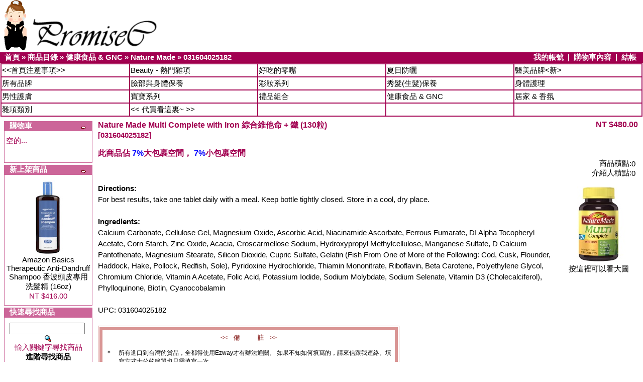

--- FILE ---
content_type: text/html
request_url: http://www.promisec.net/product_info.php?products_id=5999&osCsid=0b8f4268b1c9679fcb36c1ad630338e5
body_size: 33306
content:
<!doctype html public "-//W3C//DTD HTML 4.01 Transitional//EN">
<html dir="LTR" lang="tw">
<head>
<title>PromiseC - 承諾代買小館 (美國代買)</title>
<meta http-equiv="Content-Type" content="text/html; charset=big5">
<META NAME="description" CONTENT="承諾(代買)小館 - 最低價, 幫妳代購希望擁有的美國產品!">
<META NAME="keywords" CONTENT="美國代買, 代買, 蘆薈膠, 護手霜, 護唇膏, 山羊乳, 有機, 肯拿士, 珍愛, 珍愛粉餅, 礦物質蜜粉, 彩粧, 草本24, 洗髮精, 保養品, 健康食品, AFIRM, Alpha Hydrox, ALTOIDS, Anthousa, Arizona Sun, Avalon Organics, Aveda, Aveeno, Badger, Banana Republic, Bella, Benefit Cosmetics, Bigelow Tea, BioMedic, Blue Q, Bonne Bell, Boscia, Burt's Bees, Canus, Carmex, Cellex-C, Coppertone, DDF, dr. brandt, Eucerin, Exuviance, Fresh, Fruit of the Earth, Gerber, Gianna Rose, GloMinerals, GNC, Gnomy's Diaries, H2O, Healing Garden, HuesNBrews, Jan Marini, Jane Iredale, Jaqua, Jo Malone, Kiehl's, L'Oreal, Laura Mercier, Lollia, Mane'n Tail, NARS, Nature's Gate, NeoStrata, Nivea, Osmotics, Palladio, Palmer's, Philosophy, Physicians Formula, PHYTO, PRADA, Precriptives, PTR, Queen Helene, Rosebud Perfume, Savex, SkinCeuticals, The Thymes, Totally Juicy, Tutti Dolci, Tweezerman, Twinlab, Vaseline, Vita-K Solution, Nature Made, Schiff, Move Free, Kirkland, 貝吉獾, 蔓越莓, 善存, 銀寶善存, 維他命, 海補樂寶, 維骨力, 健康食品, 魚油, 退黑激素, 葡萄子鈣片, 挺立, 牙齒美白, 綜合維他命, 生髮水, 生髮液, 落健">
<META NAME="distribution" CONTENT="global"> 
<META NAME="revisit-after" CONTENT="1 days">
<META NAME="robots" CONTENT="all">
<base href="http://www.promisec.net/">
<link rel="stylesheet" type="text/css" href="stylesheet.css">
<script language="javascript"><!--
function popupWindow(url) {
  window.open(url,'popupWindow','toolbar=no,location=no,directories=no,status=no,menubar=no,scrollbars=no,resizable=yes,copyhistory=no,width=100,height=100,screenX=150,screenY=150,top=150,left=150')
}
//--></script>
</head>
<body marginwidth="0" marginheight="0" topmargin="0" bottommargin="0" leftmargin="0" rightmargin="0">
<!-- header //-->
<Center><font color="red" size="7"></font></Center>
<table border="0" width="100%" cellspacing="0" cellpadding="0">
  <tr class="header">
    <td valign="middle" width="350">&nbsp;&nbsp;<a href="http://www.promisec.net/index.php?osCsid=0b8f4268b1c9679fcb36c1ad630338e5"><img src="images/girl02.gif" border="0" alt="" width="46" height="100"><img src="images/promisec.gif" border="0" alt="" width="271" height="70"></a></td>
    <td align="left" valign="bottom">	
    	  <table border="0" width="100%" cellspacing="0" cellpadding="10">
        <tr class="header">
            <td nowrap align="left" valign="middle" width="450">
    	         <font color=blue><b>
    	         	<!--
                     滿 $3500 送 歐舒丹試用包 一包 (隨機)<br>
                     滿 $6500 送 Vanicream 試用條 一條 (隨機)</b></font><br>
               
                     <img src="images/pixel_trans.gif" border="0" alt="" width="100%" height="15"><br>
               <font color=red><b>
               	$2000元起, 隨機贈送豪華試用包. (大包的) (都是專櫃貨呦!)
               	
                     何不讓美國有名的 <a href="/index.php?cPath=606_607"><u><b>Skin Deep</b></u></a> 告訴你哪幾款的防曬成份最安全, 讓你用的放心~
                    
                     </b></font>
                     <font size=1>(08/03/2010) (25655)</font><br><br>
                -->
            </td>
<!--            
            <td>
            	 <a href="/index.php?cPath=190_222"><img src="/images/banners/badger_100x100_090727.jpg" border=0></a>
            </td>
-->            
        </tr>
        </table>

    	</td>
 <td></td>
  </tr>
</table>
<table border="0" width="100%" cellspacing="0" cellpadding="1">
<!--首頁 我的帳號 紅條-->
  <tr class="headerNavigation">
    <td class="headerNavigation">&nbsp;&nbsp;<a href="http://www.promisec.net" class="headerNavigation">首頁</a> &raquo; <a href="http://www.promisec.net/index.php?osCsid=0b8f4268b1c9679fcb36c1ad630338e5" class="headerNavigation">商品目錄</a> &raquo; <a href="http://www.promisec.net/index.php?cPath=69&osCsid=0b8f4268b1c9679fcb36c1ad630338e5" class="headerNavigation">健康食品 & GNC</a> &raquo; <a href="http://www.promisec.net/index.php?cPath=69_452&osCsid=0b8f4268b1c9679fcb36c1ad630338e5" class="headerNavigation">Nature Made</a> &raquo; <a href="http://www.promisec.net/product_info.php?cPath=69_452&products_id=5999&osCsid=0b8f4268b1c9679fcb36c1ad630338e5" class="headerNavigation">031604025182</a></td>
    <td align="right" class="headerNavigation"><a href="http://www.promisec.net/account.php?osCsid=0b8f4268b1c9679fcb36c1ad630338e5" class="headerNavigation">我的帳號</a> &nbsp;|&nbsp; <a href="http://www.promisec.net/shopping_cart.php?osCsid=0b8f4268b1c9679fcb36c1ad630338e5" class="headerNavigation">購物車內容</a> &nbsp;|&nbsp; <a href="http://www.promisec.net/checkout_shipping.php?osCsid=0b8f4268b1c9679fcb36c1ad630338e5" class="headerNavigation">結帳</a> &nbsp;&nbsp;</td>
  </tr>
  <tr>
  <td class="boxText" colspan=2 align=center>
  <!--商品分類BOX-->
<table cellpadding=1 border="0" cellspacing="2" bgcolor=#A20051 width=100%>
<tr bgcolor=#FFFFFF>
<td width=20% class=main><a href="http://www.promisec.net/index.php?cPath=635"><<首頁注意事項>></a>&nbsp;</td><td width=20% class=main><a href="http://www.promisec.net/index.php?cPath=656">Beauty - 熱門雜項</a>&nbsp;</td><td width=20% class=main><a href="http://www.promisec.net/index.php?cPath=622">好吃的零嘴</a>&nbsp;</td><td width=20% class=main><a href="http://www.promisec.net/index.php?cPath=606">夏日防曬</a>&nbsp;</td><td width=20% class=main><a href="http://www.promisec.net/index.php?cPath=663">醫美品牌<新></a>&nbsp;</td></tr>
<tr bgcolor=#FFFFFF>
<td width=20% class=main><a href="http://www.promisec.net/index.php?cPath=190">所有品牌</a>&nbsp;</td><td width=20% class=main><a href="http://www.promisec.net/index.php?cPath=186">臉部與身體保養</a>&nbsp;</td><td width=20% class=main><a href="http://www.promisec.net/index.php?cPath=188">彩妝系列</a>&nbsp;</td><td width=20% class=main><a href="http://www.promisec.net/index.php?cPath=185">秀髮(生髮)保養</a>&nbsp;</td><td width=20% class=main><a href="http://www.promisec.net/index.php?cPath=187">身體護理</a>&nbsp;</td></tr>
<tr bgcolor=#FFFFFF>
<td width=20% class=main><a href="http://www.promisec.net/index.php?cPath=199">男性護膚</a>&nbsp;</td><td width=20% class=main><a href="http://www.promisec.net/index.php?cPath=191">寶寶系列</a>&nbsp;</td><td width=20% class=main><a href="http://www.promisec.net/index.php?cPath=198">禮品組合</a>&nbsp;</td><td width=20% class=main><a href="http://www.promisec.net/index.php?cPath=69">健康食品 & GNC</a>&nbsp;</td><td width=20% class=main><a href="http://www.promisec.net/index.php?cPath=189">居家 & 香氛</a>&nbsp;</td></tr>
<tr bgcolor=#FFFFFF>
<td width=20% class=main><a href="http://www.promisec.net/index.php?cPath=252">雜項類別</a>&nbsp;</td><td width=20% class=main><a href="http://www.promisec.net/index.php?cPath=434"><< 代買看這裏~ >></a>&nbsp;</td><td width=20% class=main><a href="http://www.promisec.net/index.php?cPath="></a>&nbsp;</td><td width=20% class=main><a href="http://www.promisec.net/index.php?cPath="></a>&nbsp;</td><td width=20% class=main><a href="http://www.promisec.net/index.php?cPath="></a>&nbsp;</td></tr>
</table>

  </td>
  </tr>
</table>
<!-- header_eof //-->

<!-- body //-->
<table border="0" width="100%" cellspacing="3" cellpadding="3">
  <tr>
    <td width="180" valign="top"><table border="0" width="180" cellspacing="0" cellpadding="2">
<!-- left_navigation //-->
<!-- shopping_cart //-->
	  <tr>
	    <td>
<table border="0" width="100%" cellspacing="0" cellpadding="0">
  <tr>
    <td height="18" class="infoBoxHeading"><img src="images/infobox/corner_right_left.gif" border="0" alt="" width="11" height="14"></td>
    <td width="100%" height="18" class="infoBoxHeading">購物車</td>
    <td height="18" class="infoBoxHeading" nowrap><a href="http://www.promisec.net/shopping_cart.php?osCsid=0b8f4268b1c9679fcb36c1ad630338e5"><img src="images/infobox/arrow_right.gif" border="0" alt="更多" title=" 更多 " width="12" height="10"></a><img src="images/pixel_trans.gif" border="0" alt="" width="11" height="18"></td>
  </tr>
</table>
<table border="0" width="100%" cellspacing="0" cellpadding="1" class="infoBox">
  <tr>
    <td><table border="0" width="100%" cellspacing="0" cellpadding="3" class="infoBoxContents">
  <tr>
    <td><img src="images/pixel_trans.gif" border="0" alt="" width="100%" height="1"></td>
  </tr>
  <tr>
    <td class="boxText">空的...</td>
  </tr>
  <tr>
    <td class="boxText">&nbsp;</td>
  </tr>
  <tr>
  </tr>
  <tr>
    <td><img src="images/pixel_trans.gif" border="0" alt="" width="100%" height="1"></td>
  </tr>
</table>
</td>
  </tr>
</table>
	    </td>
	  </tr>
<!-- shopping_cart_eof //-->
<!-- whats_new //-->
	  <tr>
	    <td>
<table border="0" width="100%" cellspacing="0" cellpadding="0">
  <tr>
    <td height="18" class="infoBoxHeading"><img src="images/infobox/corner_right_left.gif" border="0" alt="" width="11" height="14"></td>
    <td width="100%" height="18" class="infoBoxHeading">新上架商品</td>
    <td height="18" class="infoBoxHeading" nowrap><a href="http://www.promisec.net/products_new.php?osCsid=0b8f4268b1c9679fcb36c1ad630338e5"><img src="images/infobox/arrow_right.gif" border="0" alt="更多" title=" 更多 " width="12" height="10"></a><img src="images/pixel_trans.gif" border="0" alt="" width="11" height="18"></td>
  </tr>
</table>
<table border="0" width="100%" cellspacing="0" cellpadding="1" class="infoBox">
  <tr>
    <td><table border="0" width="100%" cellspacing="0" cellpadding="3" class="infoBoxContents">
  <tr>
    <td><img src="images/pixel_trans.gif" border="0" alt="" width="100%" height="1"></td>
  </tr>
  <tr>
    <td align="center" class="boxText"><a href="http://www.promisec.net/product_info.php?products_id=7846&osCsid=0b8f4268b1c9679fcb36c1ad630338e5"><img src="images/amazon_basics_therapeutic_tar_gel_shampoo_250405.jpg" border="0" alt="Amazon Basics Therapeutic Anti-Dandruff Shampoo 香波頭皮專用洗髮精 (16oz)" title=" Amazon Basics Therapeutic Anti-Dandruff Shampoo 香波頭皮專用洗髮精 (16oz) " width="150" height="150"></a><br><a href="http://www.promisec.net/product_info.php?products_id=7846&osCsid=0b8f4268b1c9679fcb36c1ad630338e5">Amazon Basics Therapeutic Anti-Dandruff Shampoo 香波頭皮專用洗髮精 (16oz)</a><br>NT $416.00</td>
  </tr>
  <tr>
    <td><img src="images/pixel_trans.gif" border="0" alt="" width="100%" height="1"></td>
  </tr>
</table>
</td>
  </tr>
</table>
	    </td>
	  </tr>
<!-- whats_new_eof //-->
<!-- search //-->
          <tr>
            <td>
<table border="0" width="100%" cellspacing="0" cellpadding="0">
  <tr>
    <td height="18" class="infoBoxHeading"><img src="images/infobox/corner_right_left.gif" border="0" alt="" width="11" height="14"></td>
    <td width="100%" height="18" class="infoBoxHeading">快速尋找商品</td>
    <td height="18" class="infoBoxHeading" nowrap><img src="images/pixel_trans.gif" border="0" alt="" width="11" height="18"></td>
  </tr>
</table>
<table border="0" width="100%" cellspacing="0" cellpadding="1" class="infoBox">
  <tr>
    <td><table border="0" width="100%" cellspacing="0" cellpadding="3" class="infoBoxContents">
  <tr>
    <td><img src="images/pixel_trans.gif" border="0" alt="" width="100%" height="1"></td>
  </tr>
  <tr>
    <td align="center" class="boxText"><form name="quick_find" action="http://www.promisec.net/advanced_search_result.php" method="get"><input type="text" name="keywords" size="10" maxlength="30" style="width: 150px">&nbsp;<input type="hidden" name="osCsid" value="0b8f4268b1c9679fcb36c1ad630338e5"><input type="image" src="includes/languages/tchinese/images/buttons/button_quick_find.gif" border="0" alt="快速尋找商品" title=" 快速尋找商品 "><br>輸入關鍵字尋找商品<br><a href="http://www.promisec.net/advanced_search.php?osCsid=0b8f4268b1c9679fcb36c1ad630338e5"><b>進階尋找商品</b></a></form></td>
  </tr>
  <tr>
    <td><img src="images/pixel_trans.gif" border="0" alt="" width="100%" height="1"></td>
  </tr>
</table>
</td>
  </tr>
</table>
            </td>
          </tr>
<!-- search_eof //-->
<!-- notifications //-->
          <tr>
            <td>
<table border="0" width="100%" cellspacing="0" cellpadding="0">
  <tr>
    <td height="18" class="infoBoxHeading"><img src="images/infobox/corner_right_left.gif" border="0" alt="" width="11" height="14"></td>
    <td width="100%" height="18" class="infoBoxHeading">商品通知狀態</td>
    <td height="18" class="infoBoxHeading" nowrap><a href="http://www.promisec.net/account_notifications.php?osCsid=0b8f4268b1c9679fcb36c1ad630338e5"><img src="images/infobox/arrow_right.gif" border="0" alt="更多" title=" 更多 " width="12" height="10"></a><img src="images/pixel_trans.gif" border="0" alt="" width="11" height="18"></td>
  </tr>
</table>
<table border="0" width="100%" cellspacing="0" cellpadding="1" class="infoBox">
  <tr>
    <td><table border="0" width="100%" cellspacing="0" cellpadding="3" class="infoBoxContents">
  <tr>
    <td><img src="images/pixel_trans.gif" border="0" alt="" width="100%" height="1"></td>
  </tr>
  <tr>
    <td class="boxText"><table border="0" cellspacing="0" cellpadding="2"><tr><td class="infoBoxContents"><a href="http://www.promisec.net/product_info.php?products_id=5999&action=notify&osCsid=0b8f4268b1c9679fcb36c1ad630338e5"><img src="images/box_products_notifications.gif" border="0" alt="通知" title=" 通知 " width="53" height="120"></a></td><td class="infoBoxContents"><a href="http://www.promisec.net/product_info.php?products_id=5999&action=notify&osCsid=0b8f4268b1c9679fcb36c1ad630338e5"><b>Nature Made Multi Complete with Iron 綜合維他命 + 鐵 (130粒)</b><br>更新時通知我</a></td></tr></table></td>
  </tr>
  <tr>
    <td><img src="images/pixel_trans.gif" border="0" alt="" width="100%" height="1"></td>
  </tr>
</table>
</td>
  </tr>
</table>
            </td>
          </tr>
<!-- notifications_eof //-->
<!-- tell_a_friend //-->
          <tr>
            <td>
<table border="0" width="100%" cellspacing="0" cellpadding="0">
  <tr>
    <td height="18" class="infoBoxHeading"><img src="images/infobox/corner_right_left.gif" border="0" alt="" width="11" height="14"></td>
    <td width="100%" height="18" class="infoBoxHeading">推薦給親友</td>
    <td height="18" class="infoBoxHeading" nowrap><img src="images/pixel_trans.gif" border="0" alt="" width="11" height="18"></td>
  </tr>
</table>
<table border="0" width="100%" cellspacing="0" cellpadding="1" class="infoBox">
  <tr>
    <td><table border="0" width="100%" cellspacing="0" cellpadding="3" class="infoBoxContents">
  <tr>
    <td><img src="images/pixel_trans.gif" border="0" alt="" width="100%" height="1"></td>
  </tr>
  <tr>
    <td align="center" class="boxText"><form name="tell_a_friend" action="http://www.promisec.net/tell_a_friend.php" method="get"><input type="text" name="to_email_address" size="10">&nbsp;<input type="image" src="includes/languages/tchinese/images/buttons/button_tell_a_friend.gif" border="0" alt="推薦給親友" title=" 推薦給親友 "><input type="hidden" name="products_id" value="5999"><input type="hidden" name="osCsid" value="0b8f4268b1c9679fcb36c1ad630338e5"><br>推薦這個商品給親友</form></td>
  </tr>
  <tr>
    <td><img src="images/pixel_trans.gif" border="0" alt="" width="100%" height="1"></td>
  </tr>
</table>
</td>
  </tr>
</table>
            </td>
          </tr>
<!-- tell_a_friend_eof //-->
<!-- reviews //-->
	  <tr>
	    <td>
<table border="0" width="100%" cellspacing="0" cellpadding="0">
  <tr>
    <td height="18" class="infoBoxHeading"><img src="images/infobox/corner_right_left.gif" border="0" alt="" width="11" height="14"></td>
    <td width="100%" height="18" class="infoBoxHeading">商品評論</td>
    <td height="18" class="infoBoxHeading" nowrap><a href="http://www.promisec.net/reviews.php?osCsid=0b8f4268b1c9679fcb36c1ad630338e5"><img src="images/infobox/arrow_right.gif" border="0" alt="更多" title=" 更多 " width="12" height="10"></a><img src="images/pixel_trans.gif" border="0" alt="" width="11" height="18"></td>
  </tr>
</table>
<table border="0" width="100%" cellspacing="0" cellpadding="1" class="infoBox">
  <tr>
    <td><table border="0" width="100%" cellspacing="0" cellpadding="3" class="infoBoxContents">
  <tr>
    <td><img src="images/pixel_trans.gif" border="0" alt="" width="100%" height="1"></td>
  </tr>
  <tr>
    <td class="boxText"><table border="0" cellspacing="0" cellpadding="2"><tr><td class="infoBoxContents"><a href="http://www.promisec.net/product_reviews_write.php?products_id=7399&osCsid=bd4995dd191bfbbdfbfd6cd85c0d18e9"><img src="images/box_write_review.gif" border="0" alt="寫寫商品評論" title=" 寫寫商品評論 " width="23" height="87"></a></td><td class="infoBoxContents"><a href="http://www.promisec.net/product_reviews_write.php?products_id=7399&osCsid=bd4995dd191bfbbdfbfd6cd85c0d18e9">請寫下您對這個商品的評論!</a></td></tr></table></td>
  </tr>
  <tr>
    <td><img src="images/pixel_trans.gif" border="0" alt="" width="100%" height="1"></td>
  </tr>
</table>
</td>
  </tr>
</table>
	    </td>
	  </tr>
<!-- reviews_eof //-->
<!-- information //-->
          <tr>
            <td>
<table border="0" width="100%" cellspacing="0" cellpadding="0">
  <tr>
    <td height="18" class="infoBoxHeading"><img src="images/infobox/corner_right_left.gif" border="0" alt="" width="11" height="14"></td>
    <td width="100%" height="18" class="infoBoxHeading">服務台</td>
    <td height="18" class="infoBoxHeading" nowrap><img src="images/pixel_trans.gif" border="0" alt="" width="11" height="18"></td>
  </tr>
</table>
<table border="0" width="100%" cellspacing="0" cellpadding="1" class="infoBox">
  <tr>
    <td><table border="0" width="100%" cellspacing="0" cellpadding="3" class="infoBoxContents">
  <tr>
    <td><img src="images/pixel_trans.gif" border="0" alt="" width="100%" height="1"></td>
  </tr>
  <tr>
    <td class="boxText"><a href="http://www.promisec.net/conditions.php?osCsid=0b8f4268b1c9679fcb36c1ad630338e5">常見問題</a><br><a href="http://www.promisec.net/shipping.php?osCsid=0b8f4268b1c9679fcb36c1ad630338e5">郵寄方式</a><br><a href="http://www.promisec.net/privacy.php?osCsid=0b8f4268b1c9679fcb36c1ad630338e5">隱私權保護聲明</a><br><a href="http://www.promisec.net/contact_us.php?osCsid=0b8f4268b1c9679fcb36c1ad630338e5">聯絡我們</a><br></td>
  </tr>
  <tr>
    <td><img src="images/pixel_trans.gif" border="0" alt="" width="100%" height="1"></td>
  </tr>
</table>
</td>
  </tr>
</table>
            </td>
          </tr>
<!-- information_eof //-->
<!-- left_navigation_eof //-->
    </table></td>
<!-- body_text //-->
    <td width="100%" valign="top"><form name="cart_quantity" action="http://www.promisec.net/product_info.php?products_id=5999&action=add_product&osCsid=0b8f4268b1c9679fcb36c1ad630338e5" method="post"><table border="0" width="100%" cellspacing="0" cellpadding="0">
      <tr>
        <td><table border="0" width="100%" cellspacing="0" cellpadding="0">
          <tr>
            <td class="pageHeading" valign="top">Nature Made Multi Complete with Iron 綜合維他命 + 鐵 (130粒)<br><span class="smallText">[031604025182]</span></td>
            <td class="pageHeading" align="right" valign="top">&nbsp;NT $480.00&nbsp;</td>
          </tr>
	  <tr>
		<td colspan=2 class="pageHeading"><br>
		此商品佔 <font color=blue>7%</font>大包裹空間， <font color=blue>7%</font>小包裹空間
		</td>
	  </tr>
	<tr>
	<td></td>
	<td>
	<table border="0" width="100%" cellspacing="0" cellpadding="0">
	<tr>
	<td class="smallText" align=right>商品積點:</td><td class="smallText" align=left>0</td>
	</tr>
	<tr>
	<td class="smallText" align=right>介紹人積點:</td><td class="smallText" align=left>0</td>
	</tr>
	</table>
	</td>
	</tr>
        </table></td>
      </tr>
      <tr>
        <td><img src="images/pixel_trans.gif" border="0" alt="" width="100%" height="10"></td>
      </tr>
      <tr>
        <td class="main">
          <table border="0" cellspacing="0" cellpadding="2" align="right">
            <tr>
              <td align="center" class="smallText">

<!--   *******  -->
<script language="javascript"><!--
document.write('<a href="javascript:popupWindow(\'http://www.promisec.net/popup_image.php?pID=5999&osCsid=0b8f4268b1c9679fcb36c1ad630338e5\')"><img src="images/nm_multi_complete_130_170613.jpg" border="0" alt="Nature Made Multi Complete with Iron 綜合維他命 + 鐵 (130粒)" title=" Nature Made Multi Complete with Iron 綜合維他命 + 鐵 (130粒) " width="150" height="150" hspace="5" vspace="5"><br>按這裡可以看大圖</a>');
//--></script>
<noscript>
<a href="http://www.promisec.net/images/nm_multi_complete_130_170613.jpg?osCsid=0b8f4268b1c9679fcb36c1ad630338e5.jpg" target="_blank"><img src="images/nm_multi_complete_130_170613.jpg" border="0" alt="Nature Made Multi Complete with Iron 綜合維他命 + 鐵 (130粒)" title=" Nature Made Multi Complete with Iron 綜合維他命 + 鐵 (130粒) " width="150" height="150" hspace="5" vspace="5"><br>按這裡可以看大圖</a></noscript>
<!--   *******  -->

              </td>
            </tr>
          </table>
          <p><b>Directions:</b><br>
For best results, take one tablet daily with a meal.  Keep bottle tightly closed.  Store in a cool, dry place.<br>
<br>
<b>Ingredients:</b><br>
Calcium Carbonate, Cellulose Gel, Magnesium Oxide, Ascorbic Acid, Niacinamide Ascorbate, Ferrous Fumarate, DI Alpha Tocopheryl Acetate, Corn Starch, Zinc Oxide, Acacia, Croscarmellose Sodium, Hydroxypropyl Methylcellulose, Manganese Sulfate, D Calcium Pantothenate, Magnesium Stearate, Silicon Dioxide, Cupric Sulfate, Gelatin (Fish From One of More of the Following: Cod, Cusk, Flounder, Haddock, Hake, Pollock, Redfish, Sole), Pyridoxine Hydrochloride, Thiamin Mononitrate, Riboflavin, Beta Carotene, Polyethylene Glycol, Chromium Chloride, Vitamin A Acetate, Folic Acid, Potassium Iodide, Sodium Molybdate, Sodium Selenate, Vitamin D3 (Cholecalciferol), Phylloquinone, Biotin, Cyanocobalamin<br>   
<br>
UPC: 031604025182</p>
        </td>
      </tr>
      <tr>
        <td><img src="images/pixel_trans.gif" border="0" alt="" width="100%" height="10"></td>
      </tr>

      <tr>
        <td><img src="images/pixel_trans.gif" border="0" alt="" width="100%" height="10"></td>
      </tr>

      <tr>
        <td align="left" class="smallText">
<table width=600 cellspacing=0 cellpadding=2 border=1 bordercolor=d99594 style=border-collapse:collapse;>
	<tr>
	<td>
<table cellspacing=0 cellpadding=0 border=5 bordercolor=d99594>
	<tr>
	<td>
<table cellspacing=1 cellpadding=6 border=0 bordercolor=d99594 style="font-size:9pt;">
	<tr>
<td colspan=2 style='text-align:center; vertical-align:middle;'>
<font color=943634><b><<　備　　　註　>></b></font><br>
</td>
</tr>

<tr><td valign=top>＊</td>
    <td>
所有進口到台灣的貨品，全都得使用Ezway才有辦法通關。 如果不知如何填寫的，請來信跟我連絡。填寫方式十分的簡單也只需填寫一次。<br>
</td>
</tr>
	<tr>
<td colspan=2>
<hr style="width:70%;background-color:943634;">
</td>
</tr>
<tr><td valign=top>＊</td>
    <td>
生髮液的由於處埋方式不同。請確定產品加入到購物車秀出來的總額能接受才下單匯款。有問題都來信尋問。銀杏退黑都會再加一些處理費。下好單我會再另外報價。<br>  
 </td>
</tr>
	<tr>
<td colspan=2>
<hr style="width:70%;background-color:943634;">
</td>
</tr>
<tr><td valign=top>＊</td>
    <td> 
海關會定義“頻繁買家”也會登記進口次數，多次數者，請多準備幾個有加入EZWAY的收件人，不定時去變換收件人，以免造成進口過多的印象。1-6月 及7-12各享有六次免稅進口次數。<br>
</td>
</tr>
	<tr>
<td colspan=2>
<hr style="width:70%;background-color:943634;">
</td>
</tr>
<tr><td valign=top>＊</td><td> 
運費包含 - 簡易清關的手續費＋基本稅金。但不含頻繁稅或是被抽中強制正式清關的費用(600元台幣) *1000包裏會出王現一到二包.比率很底但還是得註名。<br>
 </td>
</tr>
	<tr>
<td colspan=2>
<hr style="width:70%;background-color:943634;">
</td>
</tr>
<tr><td valign=top>＊</td><td> 
任何包裹都有被各國海關抽驗的機率（被抽中機率很低，但是久久還是會有一二次，特別是過節期間 ）承諾代買無法保證你的包裹一定不會被抽驗到，因為這是海關系統隨機抽驗的。每個國家對於被抽驗到的貨要求與規定皆不同，承諾代買不承擔任何因海關驗貨或不準進口的責任。無論是進口，或是退回再重新寄的運費， 都需要買家要自行承擔。<br>
 </td>
</tr>
	<tr>
<td colspan=2>
<hr style="width:70%;background-color:943634;">
</td>
</tr>
<tr><td valign=top>＊</td><td> 
確保產品的新鮮度,大多數的產品都是買家匯款後才會跟廠商連絡下單。<br>
 </td>
</tr>
	<tr>
<td colspan=2>
<hr style="width:70%;background-color:943634;">
</td>
</tr>
<tr><td valign=top>＊</td><td> 
網站上的說明，只是方便下單時參考，沒辦法做到100%隨著官網變動。如果下單時發現價 錢變動了會寫信通知。<br>
(例:維他命換包裝，成份) 請可以接受再下單喔～<br>
(詳細成份等說明請直接到各大官網閱讀。)<br>
 </td>
</tr>
	<tr>
<td colspan=2>
<hr style="width:70%;background-color:943634;">
</td>
</tr>
<tr><td valign=top>＊</td><td> 
所有的貨品，全都是100%正品，請放心購買，絕不賣假貨！<br>
 </td>
</tr>
	<tr>
<td colspan=2>
<hr style="width:70%;background-color:943634;">
</td>
</tr>
<tr><td valign=top>＊</td><td> 
製造日期：國外的保養品大多數是無標示製造日期及有效期限的，一般只有出廠編號。<br>
 </td>
</tr>
	<tr>
<td colspan=2>
<hr style="width:70%;background-color:943634;">
</td>
</tr>
<tr><td valign=top>＊</td><td> 
含藥類的產品，由於FDA的規定，保存期比較短，有的只有一年左右。我都會拿超過一年的。不到我也會寫信再問客人能不能接受。所以不要一次買太多,才不會放到過期浪費了喔！<br>
 </td>
</tr>
	<tr>
<td colspan=2>
<hr style="width:70%;background-color:943634;">
</td>
</tr>
<tr><td valign=top>＊</td><td> 
如果匯款＋已寫信給我，三天內都沒收到回信，麻煩來信跟我連絡，很多時候我網站上都有更新進度，請別忘了登入到帳號裏去看，才不會有誤會產生。<br>
 </td>
</tr>
</table>
</td></tr>
</table> 
</td></tr>
</table>
<br>
<table cellspacing=0 cellpadding=15 border=2 bordercolor=d99594>
<tr><td>
<font size=1>
<center><<免責聲明>></center><br>
此站只是方便客人下單時而做的網站.<br>
<!--
承諾代買的責任是幫大家代買,本身不是廠商,也不是代理商.(我賺的就是些許的代買費.)<br>
-->
承諾代買是依據買家需求而代為購買指定之商品,(買家下好單承諾代買才跟廠商下單或是到百貨公司取貨.)<br>
承諾代買身為代購者,非廠商,或代理商.因此不受物品擔保之責任.不承擔任何形式及任何程度的責任.<br>
當然如果我出貨前知道產品有問題,或到期日太短我一定會先寫信通知的.<br>
例:只要有寫製造日期的,一看就知道快到期了,不到半年的.<br>
或是比方是一年份,卻無法在一年內吃完的維他命.<br>
或是瓶子很髒,看起來就是有問題.我一定會通知,或是直接幫你換好貨.<br>
(部份商品如是直接跟廠商訂貨,承諾代買一定會負責.)<br>
<br>
如果有任何你覺得你需要知道的,請來信詢問.<br>
</font>
</td></tr>
</table>
<br>

        </td>
      </tr>
      <tr>
        <td><img src="images/pixel_trans.gif" border="0" alt="" width="100%" height="10"></td>
      </tr>
      <tr>
        <td><table border="0" width="100%" cellspacing="1" cellpadding="2" class="infoBox">
          <tr class="infoBoxContents">
            <td><table border="0" width="100%" cellspacing="0" cellpadding="2">
		<tr>
		<td colspan=2>
				</td>
		</tr>
              <tr>
                <td width="10"><img src="images/pixel_trans.gif" border="0" alt="" width="10" height="1"></td>
                <td class="main"><a href="http://www.promisec.net/product_reviews.php?products_id=5999&osCsid=0b8f4268b1c9679fcb36c1ad630338e5"><img src="includes/languages/tchinese/images/buttons/button_reviews.gif" border="0" alt="評價" title=" 評價 " width="100" height="22"></a></td>
                <td class="main" align="right">
<table border="0" align="right">
<tr><td align="center">
數量:<input type="text" name="cart_quantity" value="1" size="6"></td></tr>
<tr><td align="center">
<input type="hidden" name="products_id" value="5999"><input type="image" src="includes/languages/tchinese/images/buttons/button_in_cart.gif" border="0" alt="放到購物車" title=" 放到購物車 "></td></tr>
</table>
		</td>
                <td width="10"><img src="images/pixel_trans.gif" border="0" alt="" width="10" height="1"></td>
              </tr>
            </table></td>
          </tr>
        </table></td>
      </tr>
      <tr>
        <td><img src="images/pixel_trans.gif" border="0" alt="" width="100%" height="10"></td>
      </tr>
      <tr>
        <td>
<!-- also_purchased_products //-->
<table border="0" width="100%" cellspacing="0" cellpadding="0">
  <tr>
    <td height="18" class="infoBoxHeading"><img src="images/infobox/corner_left.gif" border="0" alt="" width="18" height="16"></td>
    <td height="18" class="infoBoxHeading" width="100%">建議購買的商品清單！可以參考看看喔</td>
    <td height="18" class="infoBoxHeading"><img src="images/infobox/corner_right_left.gif" border="0" alt="" width="11" height="14"></td>
  </tr>
</table>
<table border="0" width="100%" cellspacing="0" cellpadding="1" class="infoBox">
  <tr>
    <td><table border="0" width="100%" cellspacing="0" cellpadding="4" class="infoBoxContents">
  <tr>
    <td align="center" class="smallText" width="33%" valign="top"><a href="http://www.promisec.net/product_info.php?products_id=3614&osCsid=0b8f4268b1c9679fcb36c1ad630338e5"><img src="images/natrol_biotin_10000_100_170814.jpg" border="0" alt="Natrol Biotin 10,000mcg 生物素 (100粒)" title=" Natrol Biotin 10,000mcg 生物素 (100粒) " width="150" height="150"></a><br><a href="http://www.promisec.net/product_info.php?products_id=3614&osCsid=0b8f4268b1c9679fcb36c1ad630338e5">Natrol Biotin 10,000mcg 生物素 (100粒)</a></td>
    <td align="center" class="smallText" width="33%" valign="top"><a href="http://www.promisec.net/product_info.php?products_id=3400&osCsid=0b8f4268b1c9679fcb36c1ad630338e5"><img src="images/nature_made_calcium_mag_zinc_300_191231.jpg" border="0" alt="Nature Made Calcium+Magnesium+Zinc+D3 鈣+鎂+鋅 (300粒)" title=" Nature Made Calcium+Magnesium+Zinc+D3 鈣+鎂+鋅 (300粒) " width="150" height="150"></a><br><a href="http://www.promisec.net/product_info.php?products_id=3400&osCsid=0b8f4268b1c9679fcb36c1ad630338e5">Nature Made Calcium+Magnesium+Zinc+D3 鈣+鎂+鋅 (300粒)</a></td>
    <td align="center" class="smallText" width="33%" valign="top"><a href="http://www.promisec.net/product_info.php?products_id=6908&osCsid=0b8f4268b1c9679fcb36c1ad630338e5"><img src="images/gnc_selenium_200_200_220916.jpg" border="0" alt="GNC Selenium 200 硒片 (200粒)" title=" GNC Selenium 200 硒片 (200粒) " width="150" height="150"></a><br><a href="http://www.promisec.net/product_info.php?products_id=6908&osCsid=0b8f4268b1c9679fcb36c1ad630338e5">GNC Selenium 200 硒片 (200粒)</a></td>
  </tr>
  <tr>
    <td align="center" class="smallText" width="33%" valign="top"><a href="http://www.promisec.net/product_info.php?products_id=1659&osCsid=0b8f4268b1c9679fcb36c1ad630338e5"><img src="images/gnc_ultra_saw_palmetto_120_180511.jpg" border="0" alt="GNC Mens Ultra Saw Palmetto Formula 強效男用鋸棕櫚複方 (120粒)" title=" GNC Mens Ultra Saw Palmetto Formula 強效男用鋸棕櫚複方 (120粒) " width="150" height="150"></a><br><a href="http://www.promisec.net/product_info.php?products_id=1659&osCsid=0b8f4268b1c9679fcb36c1ad630338e5">GNC Mens Ultra Saw Palmetto Formula 強效男用鋸棕櫚複方 (120粒)</a></td>
    <td align="center" class="smallText" width="33%" valign="top"><a href="http://www.promisec.net/product_info.php?products_id=6350&osCsid=0b8f4268b1c9679fcb36c1ad630338e5"><img src="images/kirkland_vit_e_180_500_98211_230606.jpg" border="0" alt="Kirkland Signature Vitamin E 400IU 維生素E軟膠囊 (500粒)" title=" Kirkland Signature Vitamin E 400IU 維生素E軟膠囊 (500粒) " width="150" height="150"></a><br><a href="http://www.promisec.net/product_info.php?products_id=6350&osCsid=0b8f4268b1c9679fcb36c1ad630338e5">Kirkland Signature Vitamin E 400IU 維生素E軟膠囊 (500粒)</a></td>
    <td align="center" class="smallText" width="33%" valign="top"><a href="http://www.promisec.net/product_info.php?products_id=7739&osCsid=0b8f4268b1c9679fcb36c1ad630338e5"><img src="images/kirkland_d3_2000_600_393914_230314.jpg" border="0" alt="Kirkland Signature Extra Strength D3 50mcg 維生素D3軟膠囊 (600粒)" title=" Kirkland Signature Extra Strength D3 50mcg 維生素D3軟膠囊 (600粒) " width="150" height="150"></a><br><a href="http://www.promisec.net/product_info.php?products_id=7739&osCsid=0b8f4268b1c9679fcb36c1ad630338e5">Kirkland Signature Extra Strength D3 50mcg 維生素D3軟膠囊 (600粒)</a></td>
  </tr>
</table>
</td>
  </tr>
</table>
<!-- also_purchased_products_eof //-->
        </td>
      </tr>
    </table></form></td>
<!-- body_text_eof //-->
  </tr>
</table>
<!-- body_eof //-->

<!-- footer //-->
<table border="0" width="100%" cellspacing="0" cellpadding="1">
  <tr class="footer">
    <td class="footer">&nbsp;&nbsp;2026年January27日Tuesday&nbsp;&nbsp;</td>
    <td align="right" class="footer">&nbsp;&nbsp;191516109 次瀏覽,自從 2004年January12日Monday&nbsp;&nbsp;</td>
  </tr>
</table>
<br>
<table border="0" width="100%" cellspacing="0" cellpadding="0">
  <tr>
    <td align="center" class="smallText">
版權所有 &copy; 2003-2026 PromiseC.&nbsp;&nbsp;ALL RIGHTS RESERVED.&nbsp;&nbsp;&nbsp;
<span class="smallText">備案/許可證編號為: 津ICP備10810617號&nbsp;&nbsp;&nbsp;&nbsp;&nbsp;<img src="/images/icons/beian.png" border=0> 津公網安備: 12010402000309</span>
    </td>
  </tr>
</table>
<!-- footer_eof //-->
<br>
</body>
</html>
